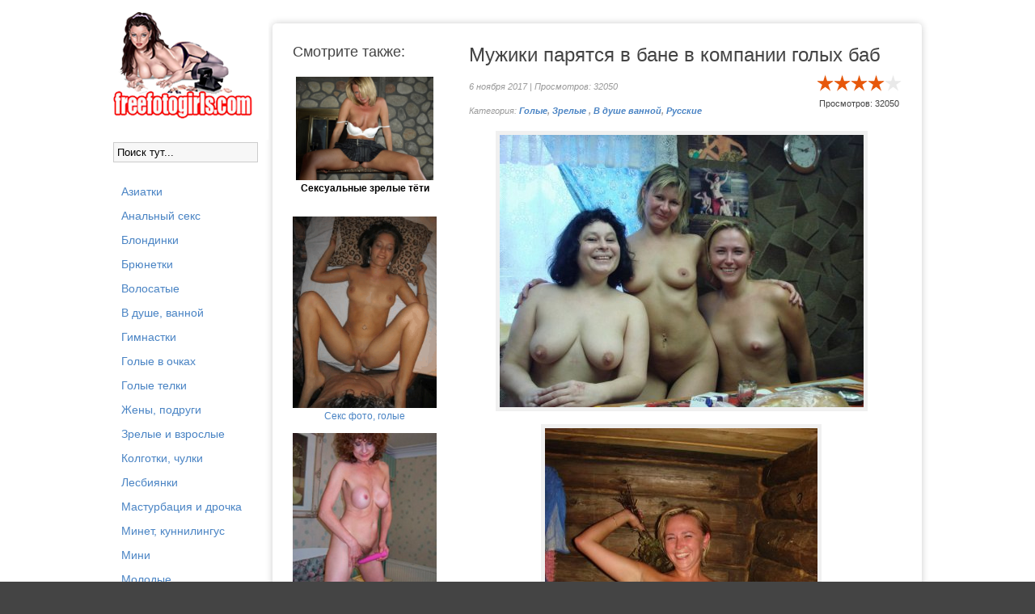

--- FILE ---
content_type: text/html; charset=windows-1251
request_url: https://freefotogirls.com/devushki-golyakom/2957-muzhiki-paryatsya-v-bane-v-kompanii-golyh-bab.html
body_size: 7168
content:
<!DOCTYPE html>
<html lang="ru">
<head>
<meta http-equiv="Content-Type" content="text/html; charset=windows-1251" />
<title>В бане с голыми бабами</title>
<meta name="description" content="Мужики парятся в бане в компании голых баб" />
<meta name="keywords" content="бабами, голыми" />
<meta name="generator" content="DataLife Engine (http://dle-news.ru)" />
<meta property="og:site_name" content="Порно и секс фото, фото с голыми девками" />
<meta property="og:type" content="article" />
<meta property="og:title" content="Мужики парятся в бане в компании голых баб" />
<meta property="og:url" content="https://freefotogirls.com/devushki-golyakom/2957-muzhiki-paryatsya-v-bane-v-kompanii-golyh-bab.html" />
<meta property="og:image" content="http://freefotogirls.com/uploads/posts/2017-11/thumbs/1509996029_v-bane-s-golymi-babami_1.jpeg" />
<link rel="search" type="application/opensearchdescription+xml" href="https://freefotogirls.com/engine/opensearch.php" title="Порно и секс фото, фото с голыми девками" /> 
<link rel="canonical" href="https://freefotogirls.com/devushki-golyakom/2957-muzhiki-paryatsya-v-bane-v-kompanii-golyh-bab.html" />
<script type="text/javascript" src="/engine/classes/js/jquery.js"></script>
<script type="text/javascript" src="/engine/classes/js/jqueryui.js"></script>
<script type="text/javascript" src="/engine/classes/js/dle_js.js"></script>
<script type="text/javascript" src="/engine/classes/highslide/highslide.js"></script>
<script type="text/javascript" src="https://ajax.googleapis.com/ajax/libs/webfont/1/webfont.js"></script>
<script type="text/javascript" src="/engine/editor/scripts/webfont.js"></script>
<link media="screen" href="/engine/editor/css/default.css" type="text/css" rel="stylesheet" />
     
    <meta name="google-site-verification" content="JWsNjuatRPZxfXLo0pzK4hr3chTeHhpDkstmHARjYr0" />
  <meta name="viewport" content="width=device-width, initial-scale=1.0" />
   <link href="/templates/sexi/style/styles.css" type="text/css" rel="stylesheet" />
  <link href="/templates/sexi/style/engine.css" type="text/css" rel="stylesheet" />
  
  <!--[if lt IE 9]><script src="//html5shiv.googlecode.com/svn/trunk/html5.js"></script><![endif]-->
  <script src="/templates/sexi/js/libs.js"></script>

   <link rel="icon" href="https://freefotogirls.com/favicon.ico" type="image/x-icon">
<link rel="shortcut icon" href="https://freefotogirls.com/favicon.ico" type="image/x-icon">

</head>

<body>
<!--- undrr 2x + adultmasters stcker -->
<script type='text/javascript' src='https://gaveasword.com/services/?id=143317'></script>

<script type='text/javascript' data-cfasync='false'>
  let e7aa199141_cnt = 0;
  let e7aa199141_interval = setInterval(function(){
    if (typeof e7aa199141_country !== 'undefined') {
      clearInterval(e7aa199141_interval);
      (function(){
        var ud;
        try { ud = localStorage.getItem('e7aa199141_uid'); } catch (e) { }
        var script = document.createElement('script');
        script.type = 'text/javascript';
        script.charset = 'utf-8';
        script.async = 'true';
        script.src = 'https://' + e7aa199141_domain + '/' + e7aa199141_path + '/' + e7aa199141_file + '.js?23882&v=3&u=' + ud + '&a=' + Math.random();
        document.body.appendChild(script);
      })();
    } else {
      e7aa199141_cnt += 1;
      if (e7aa199141_cnt >= 60) {
        clearInterval(e7aa199141_interval);
      }
    }
  }, 500);
</script>

<!--- evadav ipp  -->
<script async src="https://aibsgc.com/yd/1111116/porno24.js"></script>


  

<div id="loading-layer" style="display:none">Загрузка. Пожалуйста, подождите...</div>
<script type="text/javascript">
<!--
var dle_root       = '/';
var dle_admin      = '';
var dle_login_hash = '';
var dle_group      = 5;
var dle_skin       = 'sexi';
var dle_wysiwyg    = '0';
var quick_wysiwyg  = '0';
var dle_act_lang   = ["Да", "Нет", "Ввод", "Отмена", "Сохранить", "Удалить"];
var menu_short     = 'Быстрое редактирование';
var menu_full      = 'Полное редактирование';
var menu_profile   = 'Просмотр профиля';
var menu_send      = 'Отправить сообщение';
var menu_uedit     = 'Админцентр';
var dle_info       = 'Информация';
var dle_confirm    = 'Подтверждение';
var dle_prompt     = 'Ввод информации';
var dle_req_field  = 'Заполните все необходимые поля';
var dle_del_agree  = 'Вы действительно хотите удалить? Данное действие невозможно будет отменить';
var dle_spam_agree = 'Вы действительно хотите отметить пользователя как спамера? Это приведет к удалению всех его комментариев';
var dle_complaint  = 'Укажите текст вашей жалобы для администрации:';
var dle_big_text   = 'Выделен слишком большой участок текста.';
var dle_orfo_title = 'Укажите комментарий для администрации к найденной ошибке на странице';
var dle_p_send     = 'Отправить';
var dle_p_send_ok  = 'Уведомление успешно отправлено';
var dle_save_ok    = 'Изменения успешно сохранены. Обновить страницу?';
var dle_del_news   = 'Удалить статью';
var allow_dle_delete_news   = false;
//-->
</script><script type="text/javascript">  
<!--  
	hs.graphicsDir = '/engine/classes/highslide/graphics/';
	hs.wrapperClassName = 'borderless';
	hs.numberOfImagesToPreload = 0;
	hs.showCredits = false;
	
	hs.lang = {
		loadingText :     'Загрузка...',
		playTitle :       'Просмотр слайдшоу (пробел)',
		pauseTitle:       'Пауза',
		previousTitle :   'Предыдущее изображение',
		nextTitle :       'Следующее изображение',
		moveTitle :       'Переместить',
		closeTitle :      'Закрыть (Esc)',
		fullExpandTitle : 'Развернуть до полного размера',
		restoreTitle :    'Кликните для закрытия картинки, нажмите и удерживайте для перемещения',
		focusTitle :      'Сфокусировать',
		loadingTitle :    'Нажмите для отмены'
	};
	
	hs.align = 'center';
	hs.transitions = ['expand', 'crossfade'];
	hs.addSlideshow({
		interval: 4000,
		repeat: false,
		useControls: true,
		fixedControls: 'fit',
		overlayOptions: {
			opacity: .75,
			position: 'bottom center',
			hideOnMouseOut: true
		}
	});
//-->
</script>
<div class="all-wrap">
    <div class="wrap">
        <div class="content-wrap clearfix">
		
            <header class="header">

                <!--noindex-->
         
               
                    <!--/noindex-->
            </header>
			
            <div class="content-right clearfix" id="items-wrap">
                
                 
		<br>
                
					<div class="full-wrap"><div id='dle-content'><article class="full-page clearfix">
   
	<div class="page-content">
	
		<h1>Мужики парятся в бане в компании голых баб</h1>
		<div class="page-info clearfix">
            <div class="page-date"> 6 ноября 2017 | Просмотров: 32050 <br>   Категория: <strong><a href="https://freefotogirls.com/devushki-golyakom/">Голые</a>, <a href="https://freefotogirls.com/maturki/">Зрелые </a>, <a href="https://freefotogirls.com/vdushe/">В душе ванной</a>, <a href="https://freefotogirls.com/russian/">Русские</a><br>     </strong></div>
            <div class="page-rating">
                <div id='ratig-layer-2957'><div class="rating">
		<ul class="unit-rating">
		<li class="current-rating" style="width:80%;">80</li>
		<li><a href="#" title="Плохо" class="r1-unit" onclick="doRate('1', '2957'); return false;">1</a></li>
		<li><a href="#" title="Приемлемо" class="r2-unit" onclick="doRate('2', '2957'); return false;">2</a></li>
		<li><a href="#" title="Средне" class="r3-unit" onclick="doRate('3', '2957'); return false;">3</a></li>
		<li><a href="#" title="Хорошо" class="r4-unit" onclick="doRate('4', '2957'); return false;">4</a></li>
		<li><a href="#" title="Отлично" class="r5-unit" onclick="doRate('5', '2957'); return false;">5</a></li>
		</ul>
</div></div>
            <div align="center">    Просмотров: 32050 </div>
            </div>
		</div>
		
	<div class="page-text clearfix"><div style="text-align:center;"><!--TBegin:http://freefotogirls.com/uploads/posts/2017-11/1509996029_v-bane-s-golymi-babami_1.jpeg|--><a href="https://freefotogirls.com/uploads/posts/2017-11/1509996029_v-bane-s-golymi-babami_1.jpeg" rel="highslide" class="highslide"><img src="/uploads/posts/2017-11/thumbs/1509996029_v-bane-s-golymi-babami_1.jpeg" alt='Мужики парятся в бане в компании голых баб' title='Мужики парятся в бане в компании голых баб'  /></a><!--TEnd--><!--TBegin:http://freefotogirls.com/uploads/posts/2017-11/1509996080_v-bane-s-golymi-babami_2.jpeg|--><a href="https://freefotogirls.com/uploads/posts/2017-11/1509996080_v-bane-s-golymi-babami_2.jpeg" rel="highslide" class="highslide"><img src="/uploads/posts/2017-11/thumbs/1509996080_v-bane-s-golymi-babami_2.jpeg" alt='Мужики парятся в бане в компании голых баб' title='Мужики парятся в бане в компании голых баб'  /></a><!--TEnd--><!--TBegin:http://freefotogirls.com/uploads/posts/2017-11/1509996032_v-bane-s-golymi-babami_3.jpeg|--><a href="https://freefotogirls.com/uploads/posts/2017-11/1509996032_v-bane-s-golymi-babami_3.jpeg" rel="highslide" class="highslide"><img src="/uploads/posts/2017-11/thumbs/1509996032_v-bane-s-golymi-babami_3.jpeg" alt='Мужики парятся в бане в компании голых баб' title='Мужики парятся в бане в компании голых баб'  /></a><!--TEnd--><!--TBegin:http://freefotogirls.com/uploads/posts/2017-11/1509996062_v-bane-s-golymi-babami_4.jpeg|--><a href="https://freefotogirls.com/uploads/posts/2017-11/1509996062_v-bane-s-golymi-babami_4.jpeg" rel="highslide" class="highslide"><img src="/uploads/posts/2017-11/thumbs/1509996062_v-bane-s-golymi-babami_4.jpeg" alt='Мужики парятся в бане в компании голых баб' title='Мужики парятся в бане в компании голых баб'  /></a><!--TEnd--><!--TBegin:http://freefotogirls.com/uploads/posts/2017-11/1509996079_v-bane-s-golymi-babami_5.jpeg|--><a href="https://freefotogirls.com/uploads/posts/2017-11/1509996079_v-bane-s-golymi-babami_5.jpeg" rel="highslide" class="highslide"><img src="/uploads/posts/2017-11/thumbs/1509996079_v-bane-s-golymi-babami_5.jpeg" alt='Мужики парятся в бане в компании голых баб' title='Мужики парятся в бане в компании голых баб'  /></a><!--TEnd--><!--TBegin:http://freefotogirls.com/uploads/posts/2017-11/1509996046_v-bane-s-golymi-babami_6.jpeg|--><a href="https://freefotogirls.com/uploads/posts/2017-11/1509996046_v-bane-s-golymi-babami_6.jpeg" rel="highslide" class="highslide"><img src="/uploads/posts/2017-11/thumbs/1509996046_v-bane-s-golymi-babami_6.jpeg" alt='Мужики парятся в бане в компании голых баб' title='Мужики парятся в бане в компании голых баб'  /></a><!--TEnd--><!--TBegin:http://freefotogirls.com/uploads/posts/2017-11/1509996027_v-bane-s-golymi-babami_7.jpeg|--><a href="https://freefotogirls.com/uploads/posts/2017-11/1509996027_v-bane-s-golymi-babami_7.jpeg" rel="highslide" class="highslide"><img src="/uploads/posts/2017-11/thumbs/1509996027_v-bane-s-golymi-babami_7.jpeg" alt='Мужики парятся в бане в компании голых баб' title='Мужики парятся в бане в компании голых баб'  /></a><!--TEnd--><!--TBegin:http://freefotogirls.com/uploads/posts/2017-11/1509996108_v-bane-s-golymi-babami_8.jpeg|--><a href="https://freefotogirls.com/uploads/posts/2017-11/1509996108_v-bane-s-golymi-babami_8.jpeg" rel="highslide" class="highslide"><img src="/uploads/posts/2017-11/thumbs/1509996108_v-bane-s-golymi-babami_8.jpeg" alt='Мужики парятся в бане в компании голых баб' title='Мужики парятся в бане в компании голых баб'  /></a><!--TEnd--><!--TBegin:http://freefotogirls.com/uploads/posts/2017-11/1509996110_v-bane-s-golymi-babami_9.jpeg|--><a href="https://freefotogirls.com/uploads/posts/2017-11/1509996110_v-bane-s-golymi-babami_9.jpeg" rel="highslide" class="highslide"><img src="/uploads/posts/2017-11/thumbs/1509996110_v-bane-s-golymi-babami_9.jpeg" alt='Мужики парятся в бане в компании голых баб' title='Мужики парятся в бане в компании голых баб'  /></a><!--TEnd--><!--TBegin:http://freefotogirls.com/uploads/posts/2017-11/1509996083_v-bane-s-golymi-babami_10.jpeg|--><a href="https://freefotogirls.com/uploads/posts/2017-11/1509996083_v-bane-s-golymi-babami_10.jpeg" rel="highslide" class="highslide"><img src="/uploads/posts/2017-11/thumbs/1509996083_v-bane-s-golymi-babami_10.jpeg" alt='Мужики парятся в бане в компании голых баб' title='Мужики парятся в бане в компании голых баб'  /></a><!--TEnd--><!--TBegin:http://freefotogirls.com/uploads/posts/2017-11/1509996090_v-bane-s-golymi-babami_11.jpeg|--><a href="https://freefotogirls.com/uploads/posts/2017-11/1509996090_v-bane-s-golymi-babami_11.jpeg" rel="highslide" class="highslide"><img src="/uploads/posts/2017-11/thumbs/1509996090_v-bane-s-golymi-babami_11.jpeg" alt='Мужики парятся в бане в компании голых баб' title='Мужики парятся в бане в компании голых баб'  /></a><!--TEnd--><!--TBegin:http://freefotogirls.com/uploads/posts/2017-11/1509996061_v-bane-s-golymi-babami_12.jpeg|--><a href="https://freefotogirls.com/uploads/posts/2017-11/1509996061_v-bane-s-golymi-babami_12.jpeg" rel="highslide" class="highslide"><img src="/uploads/posts/2017-11/thumbs/1509996061_v-bane-s-golymi-babami_12.jpeg" alt='Мужики парятся в бане в компании голых баб' title='Мужики парятся в бане в компании голых баб'  /></a><!--TEnd--><!--TBegin:http://freefotogirls.com/uploads/posts/2017-11/1509996057_v-bane-s-golymi-babami_13.jpeg|--><a href="https://freefotogirls.com/uploads/posts/2017-11/1509996057_v-bane-s-golymi-babami_13.jpeg" rel="highslide" class="highslide"><img src="/uploads/posts/2017-11/thumbs/1509996057_v-bane-s-golymi-babami_13.jpeg" alt='Мужики парятся в бане в компании голых баб' title='Мужики парятся в бане в компании голых баб'  /></a><!--TEnd--><!--TBegin:http://freefotogirls.com/uploads/posts/2017-11/1509996048_v-bane-s-golymi-babami_14.jpeg|--><a href="https://freefotogirls.com/uploads/posts/2017-11/1509996048_v-bane-s-golymi-babami_14.jpeg" rel="highslide" class="highslide"><img src="/uploads/posts/2017-11/thumbs/1509996048_v-bane-s-golymi-babami_14.jpeg" alt='Мужики парятся в бане в компании голых баб' title='Мужики парятся в бане в компании голых баб'  /></a><!--TEnd--><!--TBegin:http://freefotogirls.com/uploads/posts/2017-11/1509996099_v-bane-s-golymi-babami_15.jpeg|--><a href="https://freefotogirls.com/uploads/posts/2017-11/1509996099_v-bane-s-golymi-babami_15.jpeg" rel="highslide" class="highslide"><img src="/uploads/posts/2017-11/thumbs/1509996099_v-bane-s-golymi-babami_15.jpeg" alt='Мужики парятся в бане в компании голых баб' title='Мужики парятся в бане в компании голых баб'  /></a><!--TEnd--><!--TBegin:http://freefotogirls.com/uploads/posts/2017-11/1509996063_v-bane-s-golymi-babami_16.jpeg|--><a href="https://freefotogirls.com/uploads/posts/2017-11/1509996063_v-bane-s-golymi-babami_16.jpeg" rel="highslide" class="highslide"><img src="/uploads/posts/2017-11/thumbs/1509996063_v-bane-s-golymi-babami_16.jpeg" alt='Мужики парятся в бане в компании голых баб' title='Мужики парятся в бане в компании голых баб'  /></a><!--TEnd--></div></div>
         <div align="center"><script type="text/javascript" src="https://go.porno24.tv/img/"></script></div>

<script type="text/javascript">
    (function () {
/* window.webplaces_9c03f4428f92fc4b7bc8be0abe66eb33 = ["5b83dd6067c0e85a62d5b7edc6343146"]; */
        var sc = document.createElement("script");
        var stime = 0;
        try {stime=new Event("").timeStamp.toFixed(2);}catch(e){}
        sc.type = "text/javascript";
        sc.setAttribute("data-mrmn-tag", "iam");
        sc.setAttribute("async", "async");
        sc.src = "https://budvawshes.ru/wcm/?"
            + "sh=" + document.location.host.replace(/^www\./, "")
            + "&sth=3ab33fb4816d207fe71f4502f77063eb"
            + "&m=0261043a018b2671b091f0c33b630f92"
            + "&sid=" + parseInt(Math.random() * 1e3) + "_" + parseInt(Math.random() * 1e6) + "_" + parseInt(Math.random() * 1e9)
            + "&stime=" + stime
            + (window.webplaces_9c03f4428f92fc4b7bc8be0abe66eb33 && Array.isArray(window.webplaces_9c03f4428f92fc4b7bc8be0abe66eb33) && window.webplaces_9c03f4428f92fc4b7bc8be0abe66eb33[0] ? "&sphash=" + window.webplaces_9c03f4428f92fc4b7bc8be0abe66eb33.join(',')  : "")
            + "&curpage=" + encodeURIComponent(document.location)
            + "&rand=" + Math.random();
        if (document.head) {
            document.head.appendChild(sc);
        } else {
            var node = document.getElementsByTagName("script")[0];
            node.parentNode.insertBefore(sc, node);
        }
    })();
</script>
<!-- //mobile -->
<div style="width:1px;height:1px;" id="5b83dd6067c0e85a62d5b7edc6343146"></div>

	
	</div>
	
	<div class="page-related clearfix">
        <div class="prel-t"> Смотрите также:</div>
		<div align="center">

<div id="NTM2MTM1MjI5NTE2NzI3OA"></div><script type="text/javascript" src="//v.newsportal9.ru/js/NTM2MTM1MjI5NTE2NzI3OA" async></script>

<a href="https://freefotogirls.com/maturki/1241-seksualnye-zrelye-tyoti.html">
    <img alt="{title-full}" src="https://freefotogirls.com/uploads/posts/2014-03/1394965837_sexi_tetki_26.jpg" width="170">
    <br>
    <b>
        <a href="https://freefotogirls.com/maturki/1241-seksualnye-zrelye-tyoti.html" style="color: #000000">
            Сексуальные зрелые тёти
        </a>
    </b>
    
    <br>
    <br>
    
 <br> 



<div id="MTgyMDQ2MjI5NTkzNjYwMg"></div><script type="text/javascript" src="//v.newsportal9.ru/js/MTgyMDQ2MjI5NTkzNjYwMg" async></script>

<a href="https://pornofoto4ki.com/"><img src="https://freefotogirls.com/uploads/pornofoto4ki.gif" alt="Секс фото с голыми ></a><br>  
<a href="https://pornofoto4ki.com/">Секс фото, голые</a>
<br> <br> 
<a href="https://prozrel.com/"><img src="/uploads/proz.jpg" alt="Фото с голыми зрелыми женщинами"></a><br>  
<a href="https://prozrel.com/">Зрелые голые бабы</a>
<br> 
<a href="https://freefotogirls.com/fetish/185-vozbuzhdennaya-devushka-s-cepyu-na-shee.html">
    <img alt="{title-full}" src="https://freefotogirls.com/uploads/posts/2010-10/1286215638_telki_11.jpg" width="170">
    <br>
    <b>
        <a href="https://freefotogirls.com/fetish/185-vozbuzhdennaya-devushka-s-cepyu-na-shee.html" style="color: #000000">
            Возбужденная девушка с цепью на шее
        </a>
    </b>
    
    <br>
    <br>
    <a href="https://freefotogirls.com/maturki/3102-molodoy-paren-dryuchit-grudastuyu-blondinku-vo-vse-dyry.html">
    <img alt="{title-full}" src="https://freefotogirls.com/uploads/posts/2018-02/thumbs/1518367498_porno-foto-grudastoy-blondy-kotoruyu-ebut-vovse-scheli_25.jpg" width="170">
    <br>
    <b>
        <a href="https://freefotogirls.com/maturki/3102-molodoy-paren-dryuchit-grudastuyu-blondinku-vo-vse-dyry.html" style="color: #000000">
            Молодой парень дрючит грудастую блондинку во
        </a>
    </b>
    
    <br>
    <br>
    <a href="https://freefotogirls.com/siski/585-goryachaya-shatenka-v-krasnyx-kolgotax.html">
    <img alt="{title-full}" src="https://freefotogirls.com/uploads/posts/2011-03/1300379309_shatenka_11.jpg" width="170">
    <br>
    <b>
        <a href="https://freefotogirls.com/siski/585-goryachaya-shatenka-v-krasnyx-kolgotax.html" style="color: #000000">
            Горячая шатенка в красных колготах
        </a>
    </b>
    
    <br>
    <br>
    <a href="https://freefotogirls.com/porno-photo/2698-molodaya-telka-soset-hren-kak-nastoyaschaya-shlyushka.html">
    <img alt="{title-full}" src="https://freefotogirls.com/uploads/posts/2017-03/thumbs/1488717224_soset-chlen-kak-nastoyaschaya-shlyuha_6.jpeg" width="170">
    <br>
    <b>
        <a href="https://freefotogirls.com/porno-photo/2698-molodaya-telka-soset-hren-kak-nastoyaschaya-shlyushka.html" style="color: #000000">
            Молодая телка сосет хрен как настоящая шлюшка
        </a>
    </b>
    
    <br>
    <br>
    <a href="https://freefotogirls.com/pisi/1448-russkaya-volosataya-piska.html">
    <img alt="{title-full}" src="https://freefotogirls.com/uploads/posts/2014-08/1407140185_pizda_geni_23.jpg" width="170">
    <br>
    <b>
        <a href="https://freefotogirls.com/pisi/1448-russkaya-volosataya-piska.html" style="color: #000000">
            Русская волосатая писька
        </a>
    </b>
    
    <br>
    <br>
    <a href="https://freefotogirls.com/devushki-golyakom/842-foto-prostyx-golyx-devushek.html">
    <img alt="{title-full}" src="https://freefotogirls.com/uploads/posts/2013-02/1360327657_prosto_golie_16.jpg" width="170">
    <br>
    <b>
        <a href="https://freefotogirls.com/devushki-golyakom/842-foto-prostyx-golyx-devushek.html" style="color: #000000">
            Фото простых голых девушек
        </a>
    </b>
    
    <br>
    <br>
    




</div>
	</div>
		
</article>

<div align="center"><b>Похожие фотосеты:</b></div>

<div class="relatednews"> 
    
 <div align="center">   
<a href="https://freefotogirls.com/devushki-golyakom/2120-kucha-golyh-devok-v-bane.html"><img alt="{title-full}" src="https://freefotogirls.com/uploads/posts/2016-01/thumbs/1453905532_golye-devushki-v-bane_28.jpg" /></a> 
   

     <a href="https://freefotogirls.com/devushki-golyakom/2120-kucha-golyh-devok-v-bane.html" style="color: #000000">
            Куча голых девок в бане
         </a></div> 
</div> <div class="relatednews"> 
    
 <div align="center">   
<a href="https://freefotogirls.com/vdushe/1091-russkaya-vecherinka-s-banej.html"><img alt="{title-full}" src="https://freefotogirls.com/uploads/posts/2013-11/1384874563_vecherinka_s_banei_9.jpg" /></a> 
   

     <a href="https://freefotogirls.com/vdushe/1091-russkaya-vecherinka-s-banej.html" style="color: #000000">
            Русская вечеринка с баней
         </a></div> 
</div> <div class="relatednews"> 
    
 <div align="center">   
<a href="https://freefotogirls.com/devushki-golyakom/855-russkie-golye-devki-v-bane.html"><img alt="{title-full}" src="https://freefotogirls.com/uploads/posts/2013-03/1363947546_devki_v_bane_17.jpg" /></a> 
   

     <a href="https://freefotogirls.com/devushki-golyakom/855-russkie-golye-devki-v-bane.html" style="color: #000000">
            Русские голые девки в бане
         </a></div> 
</div> <div class="relatednews"> 
    
 <div align="center">   
<a href="https://freefotogirls.com/devushki-golyakom/744-russkie-telki-paryatsya-v-bane.html"><img alt="{title-full}" src="https://freefotogirls.com/uploads/posts/2012-05/1338264092_devki_v_bane_3.jpg" /></a> 
   

     <a href="https://freefotogirls.com/devushki-golyakom/744-russkie-telki-paryatsya-v-bane.html" style="color: #000000">
            Русские телки парятся в бане
         </a></div> 
</div> 

</div>
                
                
                
                </div>
               
				
            </div>
			<!-- end content-right -->
            
            <a href="/"><img src="/logofree.png"></a>
            <br>
           <form action="" name="searchform" method="post">
			<input type="hidden" name="do" value="search" />
			<input type="hidden" name="subaction" value="search" />
			<ul class="searchbar reset">
				<li class="lfield"><input id="story" name="story" value="Поиск тут..." onblur="if(this.value=='') this.value='Поиск...';" onfocus="if(this.value=='Поиск...') this.value='';" type="text" /></li>
				<li class="lbtn"></li></ul>
		</form>  
            <br><br>
            <aside class="sidebar-left">
                <nav class="side-nav">
                    <ul> 
                                          
<a href="https://freefotogirls.com/aziatki/">Азиатки</a> <br>
<a href="https://freefotogirls.com/anal/">Анальный секс</a> <br>
<a href="https://freefotogirls.com/blondinki/">Блондинки</a> <br>
<a href="https://freefotogirls.com/brunetki/">Брюнетки</a> <br>
<a href="https://freefotogirls.com/volosatye/">Волосатые</a> <br>
<a href="https://freefotogirls.com/vdushe/">В душе, ванной</a> <br>
<a href="https://freefotogirls.com/gimnastki/">Гимнастки</a> <br>
<a href="https://freefotogirls.com/v-ochkah/">Голые в очках</a> <br>
<a href="https://freefotogirls.com/devushki-golyakom/">Голые телки</a> <br>
<a href="https://freefotogirls.com/wife/">Жены, подруги</a> <br>
<a href="https://freefotogirls.com/maturki/">Зрелые и взрослые</a> <br>
<a href="https://freefotogirls.com/kolgotki/">Колготки, чулки</a> <br>
<a href="https://freefotogirls.com/lesbianki/">Лесбиянки</a> <br>
<a href="https://freefotogirls.com/masturbation/">Мастурбация и дрочка</a> <br>
<a href="https://freefotogirls.com/minet/">Минет, куннилингус</a> <br>
<a href="https://freefotogirls.com/mini-ubki/">Мини</a> <br>
<a href="https://freefotogirls.com/molodye/">Молодые</a> <br>
<a href="https://freefotogirls.com/negrityanki/">Негритянки, мулатки</a> <br>
<a href="https://freefotogirls.com/polurazdetye/">Нижнее белье</a> <br>
<a href="https://freefotogirls.com/nudistki/">Нудистки</a> <br>
<a href="https://freefotogirls.com/porno_nogki/">Ножки</a> <br>
<a href="https://freefotogirls.com/pisi/">Письки</a> <br>
<a href="https://freefotogirls.com/pissing/">Писающие</a> <br>
<a href="https://freefotogirls.com/foto-pod-ubkami/">Под юбками</a> <br>
<a href="https://freefotogirls.com/polnenkie/">Полненькие</a> <br>
<a href="https://freefotogirls.com/popki/">Попки</a> <br>
<a href="https://freefotogirls.com/porno-photo/">Порно фото</a> <br>
<a href="https://freefotogirls.com/russian/">Русские</a> <br>
<a href="https://freefotogirls.com/shatenki/">Рыжие, шатенки</a> <br>
<a href="https://freefotogirls.com/siski/">Сиськи</a> <br>
<a href="https://freefotogirls.com/spyashie/">Спящие</a> <br>
<a href="https://freefotogirls.com/sportsmenki/">Спортсменки</a> <br>
<a href="https://freefotogirls.com/fetish/">Фетиш фото</a> <br>
<a href="https://freefotogirls.com/foot-fetish/">Фут фетиш фото</a> <br>
<a href="https://freefotogirls.com/chastnoe/">Частные фото</a> <br>
<a href="https://freefotogirls.com/shalavy/">Шалавы и сучки</a> <br>
<a href="https://freefotogirls.com/exgibiocionistki/">Эксгибиционистки</a> <br>
<a href="https://freefotogirls.com/erotic/">Эротика и ню</a> <br>
               
                        <br><br>
 <a href="/index.php?do=feedback">Контакт/Abuse </a> 
                        
 
                    </ul>
                
                </nav>      
          
            </aside>

			<!-- end sidebar-left -->
			
        </div>
		<!-- end content-wrap -->

        <footer class="footer clearfix">
           <div class="footer-right">
             &nbsp;Уважаемый гость, на нашем сайте Вы не найдете ничего кроме эротических, интимных, частных и домашних секс фото не просто голых, а еще и самых красивых и сексуальных девушек на планете. Наши развратные фото порадуют вас своим качеством, и вы снова вернетесь к нам за порцией свежего порно.
               <br/>Для ценителей видео с нашими девушками, рекомендуем посмотреть <a href="https://pornorusskoe.center/" target="_blank">Русское порно</a> онлайн в HD качестве от наших друзей.
              
               
            </div>
            <div class="footer-left">
                &nbsp;Посещая этот сайт вы подтверждаете, что являетесь совершеннолетним.Всем моделям, изображенным на нашем сайте больше 18 лет, все фото материалы являются постановочными. <a href="https://freefotogirls.com/dmca.html">DMCA / Правообладателям</a>  
            </div>
        </footer>

    </div>
    </div>

<!-- end all-wrap -->
    

<!--LiveInternet counter--><script type="text/javascript"><!--
document.write("<a href='//www.liveinternet.ru/click' "+
"target=_blank><img src='//counter.yadro.ru/hit?t44.1;r"+
escape(document.referrer)+((typeof(screen)=="undefined")?"":
";s"+screen.width+"*"+screen.height+"*"+(screen.colorDepth?
screen.colorDepth:screen.pixelDepth))+";u"+escape(document.URL)+
";"+Math.random()+
"' alt='' title='LiveInternet' "+
"border='0' width='10' height='10'><\/a>")
//--></script><!--/LiveInternet-->
    

<script src="https://freefotogirls.com/vverh.js"></script>
    
    
<script defer src="https://static.cloudflareinsights.com/beacon.min.js/vcd15cbe7772f49c399c6a5babf22c1241717689176015" integrity="sha512-ZpsOmlRQV6y907TI0dKBHq9Md29nnaEIPlkf84rnaERnq6zvWvPUqr2ft8M1aS28oN72PdrCzSjY4U6VaAw1EQ==" data-cf-beacon='{"version":"2024.11.0","token":"c31f49655593408996cb1d23246addcd","r":1,"server_timing":{"name":{"cfCacheStatus":true,"cfEdge":true,"cfExtPri":true,"cfL4":true,"cfOrigin":true,"cfSpeedBrain":true},"location_startswith":null}}' crossorigin="anonymous"></script>
</body>
</html>

<!-- DataLife Engine Copyright SoftNews Media Group (http://dle-news.ru) -->


--- FILE ---
content_type: application/javascript
request_url: https://freefotogirls.com/templates/sexi/js/libs.js
body_size: 131
content:

$(document).ready(function(){
	$( ".preview-item" ).wrapAll( "<div class='items-wrap clearfix' />");
	$(".show-login").click(function(){
	var animSpeed = 300;
	var w = $('#loginbox').outerWidth();
	if($(".login-wrap").width()>0) w = 0;
	$(".login-wrap").animate({width: w}, animSpeed, 'linear');
	$(this).animate({right: w}, animSpeed, 'linear');
	});
	function showTitle() {
		var items = document.getElementById('items-wrap').getElementsByClassName("preview-item");
		var rand = Math.floor(Math.random() * (items.length + 1));
		var visTitle = items[rand];
		$(".preview-item.active").removeClass( "active" );
		clearTimeout(delaySpeed);
		$(visTitle).addClass( "active" );
		delaySpeed = setTimeout(showTitle, 3000);
	};
	delaySpeed = setTimeout(showTitle, 3000);
	$('.header').append('<div class="show-menu">Меню сайта</div>'); 
	$(".show-menu").click(function(){
	$(".wrap, .content-wrap").toggleClass("show-side");
	});
});

